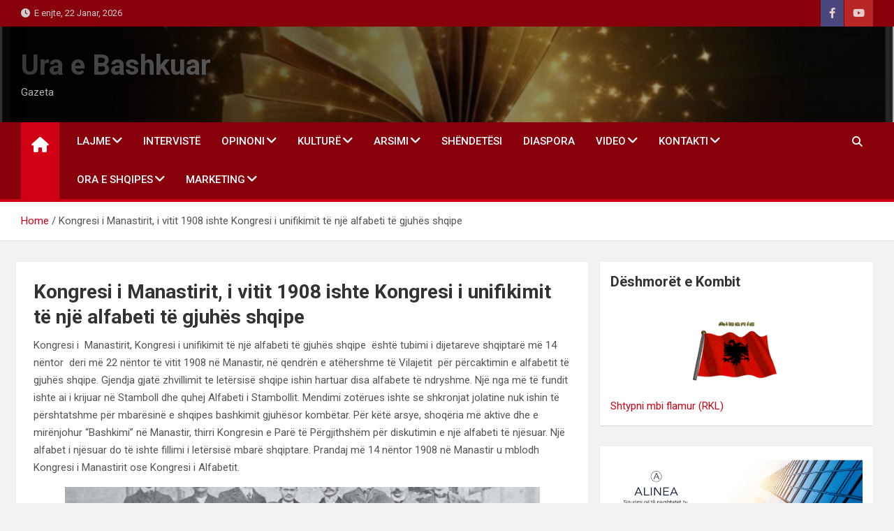

--- FILE ---
content_type: text/html; charset=UTF-8
request_url: https://uraebashkuar.com/kongresi-i-manastirit-i-vitit-1908-ishte-kongresi-i-unifikimit-te-nje-alfabeti-te-gjuhes-shqipe/
body_size: 24117
content:
<!doctype html>
<html lang="sq">
<head>
	<meta charset="UTF-8">
	<meta name="viewport" content="width=device-width, initial-scale=1, shrink-to-fit=no">
	<link rel="profile" href="https://gmpg.org/xfn/11">

	<title>Kongresi i Manastirit, i vitit 1908 ishte Kongresi i unifikimit të një alfabeti të gjuhës shqipe &#8211; Ura e Bashkuar</title>
<meta name='robots' content='max-image-preview:large' />
	<style>img:is([sizes="auto" i], [sizes^="auto," i]) { contain-intrinsic-size: 3000px 1500px }</style>
	<link rel='dns-prefetch' href='//fonts.googleapis.com' />
<link rel="alternate" type="application/rss+xml" title="Ura e Bashkuar &raquo; Prurje" href="https://uraebashkuar.com/feed/" />
<link rel="alternate" type="application/rss+xml" title="Ura e Bashkuar &raquo; Prurje për Komentet" href="https://uraebashkuar.com/comments/feed/" />
<script>
window._wpemojiSettings = {"baseUrl":"https:\/\/s.w.org\/images\/core\/emoji\/15.1.0\/72x72\/","ext":".png","svgUrl":"https:\/\/s.w.org\/images\/core\/emoji\/15.1.0\/svg\/","svgExt":".svg","source":{"concatemoji":"https:\/\/uraebashkuar.com\/wp-includes\/js\/wp-emoji-release.min.js?ver=6.8.1"}};
/*! This file is auto-generated */
!function(i,n){var o,s,e;function c(e){try{var t={supportTests:e,timestamp:(new Date).valueOf()};sessionStorage.setItem(o,JSON.stringify(t))}catch(e){}}function p(e,t,n){e.clearRect(0,0,e.canvas.width,e.canvas.height),e.fillText(t,0,0);var t=new Uint32Array(e.getImageData(0,0,e.canvas.width,e.canvas.height).data),r=(e.clearRect(0,0,e.canvas.width,e.canvas.height),e.fillText(n,0,0),new Uint32Array(e.getImageData(0,0,e.canvas.width,e.canvas.height).data));return t.every(function(e,t){return e===r[t]})}function u(e,t,n){switch(t){case"flag":return n(e,"\ud83c\udff3\ufe0f\u200d\u26a7\ufe0f","\ud83c\udff3\ufe0f\u200b\u26a7\ufe0f")?!1:!n(e,"\ud83c\uddfa\ud83c\uddf3","\ud83c\uddfa\u200b\ud83c\uddf3")&&!n(e,"\ud83c\udff4\udb40\udc67\udb40\udc62\udb40\udc65\udb40\udc6e\udb40\udc67\udb40\udc7f","\ud83c\udff4\u200b\udb40\udc67\u200b\udb40\udc62\u200b\udb40\udc65\u200b\udb40\udc6e\u200b\udb40\udc67\u200b\udb40\udc7f");case"emoji":return!n(e,"\ud83d\udc26\u200d\ud83d\udd25","\ud83d\udc26\u200b\ud83d\udd25")}return!1}function f(e,t,n){var r="undefined"!=typeof WorkerGlobalScope&&self instanceof WorkerGlobalScope?new OffscreenCanvas(300,150):i.createElement("canvas"),a=r.getContext("2d",{willReadFrequently:!0}),o=(a.textBaseline="top",a.font="600 32px Arial",{});return e.forEach(function(e){o[e]=t(a,e,n)}),o}function t(e){var t=i.createElement("script");t.src=e,t.defer=!0,i.head.appendChild(t)}"undefined"!=typeof Promise&&(o="wpEmojiSettingsSupports",s=["flag","emoji"],n.supports={everything:!0,everythingExceptFlag:!0},e=new Promise(function(e){i.addEventListener("DOMContentLoaded",e,{once:!0})}),new Promise(function(t){var n=function(){try{var e=JSON.parse(sessionStorage.getItem(o));if("object"==typeof e&&"number"==typeof e.timestamp&&(new Date).valueOf()<e.timestamp+604800&&"object"==typeof e.supportTests)return e.supportTests}catch(e){}return null}();if(!n){if("undefined"!=typeof Worker&&"undefined"!=typeof OffscreenCanvas&&"undefined"!=typeof URL&&URL.createObjectURL&&"undefined"!=typeof Blob)try{var e="postMessage("+f.toString()+"("+[JSON.stringify(s),u.toString(),p.toString()].join(",")+"));",r=new Blob([e],{type:"text/javascript"}),a=new Worker(URL.createObjectURL(r),{name:"wpTestEmojiSupports"});return void(a.onmessage=function(e){c(n=e.data),a.terminate(),t(n)})}catch(e){}c(n=f(s,u,p))}t(n)}).then(function(e){for(var t in e)n.supports[t]=e[t],n.supports.everything=n.supports.everything&&n.supports[t],"flag"!==t&&(n.supports.everythingExceptFlag=n.supports.everythingExceptFlag&&n.supports[t]);n.supports.everythingExceptFlag=n.supports.everythingExceptFlag&&!n.supports.flag,n.DOMReady=!1,n.readyCallback=function(){n.DOMReady=!0}}).then(function(){return e}).then(function(){var e;n.supports.everything||(n.readyCallback(),(e=n.source||{}).concatemoji?t(e.concatemoji):e.wpemoji&&e.twemoji&&(t(e.twemoji),t(e.wpemoji)))}))}((window,document),window._wpemojiSettings);
</script>

<style id='wp-emoji-styles-inline-css'>

	img.wp-smiley, img.emoji {
		display: inline !important;
		border: none !important;
		box-shadow: none !important;
		height: 1em !important;
		width: 1em !important;
		margin: 0 0.07em !important;
		vertical-align: -0.1em !important;
		background: none !important;
		padding: 0 !important;
	}
</style>
<link rel='stylesheet' id='wp-block-library-css' href='https://uraebashkuar.com/wp-includes/css/dist/block-library/style.min.css?ver=6.8.1' media='all' />
<style id='classic-theme-styles-inline-css'>
/*! This file is auto-generated */
.wp-block-button__link{color:#fff;background-color:#32373c;border-radius:9999px;box-shadow:none;text-decoration:none;padding:calc(.667em + 2px) calc(1.333em + 2px);font-size:1.125em}.wp-block-file__button{background:#32373c;color:#fff;text-decoration:none}
</style>
<style id='global-styles-inline-css'>
:root{--wp--preset--aspect-ratio--square: 1;--wp--preset--aspect-ratio--4-3: 4/3;--wp--preset--aspect-ratio--3-4: 3/4;--wp--preset--aspect-ratio--3-2: 3/2;--wp--preset--aspect-ratio--2-3: 2/3;--wp--preset--aspect-ratio--16-9: 16/9;--wp--preset--aspect-ratio--9-16: 9/16;--wp--preset--color--black: #000000;--wp--preset--color--cyan-bluish-gray: #abb8c3;--wp--preset--color--white: #ffffff;--wp--preset--color--pale-pink: #f78da7;--wp--preset--color--vivid-red: #cf2e2e;--wp--preset--color--luminous-vivid-orange: #ff6900;--wp--preset--color--luminous-vivid-amber: #fcb900;--wp--preset--color--light-green-cyan: #7bdcb5;--wp--preset--color--vivid-green-cyan: #00d084;--wp--preset--color--pale-cyan-blue: #8ed1fc;--wp--preset--color--vivid-cyan-blue: #0693e3;--wp--preset--color--vivid-purple: #9b51e0;--wp--preset--gradient--vivid-cyan-blue-to-vivid-purple: linear-gradient(135deg,rgba(6,147,227,1) 0%,rgb(155,81,224) 100%);--wp--preset--gradient--light-green-cyan-to-vivid-green-cyan: linear-gradient(135deg,rgb(122,220,180) 0%,rgb(0,208,130) 100%);--wp--preset--gradient--luminous-vivid-amber-to-luminous-vivid-orange: linear-gradient(135deg,rgba(252,185,0,1) 0%,rgba(255,105,0,1) 100%);--wp--preset--gradient--luminous-vivid-orange-to-vivid-red: linear-gradient(135deg,rgba(255,105,0,1) 0%,rgb(207,46,46) 100%);--wp--preset--gradient--very-light-gray-to-cyan-bluish-gray: linear-gradient(135deg,rgb(238,238,238) 0%,rgb(169,184,195) 100%);--wp--preset--gradient--cool-to-warm-spectrum: linear-gradient(135deg,rgb(74,234,220) 0%,rgb(151,120,209) 20%,rgb(207,42,186) 40%,rgb(238,44,130) 60%,rgb(251,105,98) 80%,rgb(254,248,76) 100%);--wp--preset--gradient--blush-light-purple: linear-gradient(135deg,rgb(255,206,236) 0%,rgb(152,150,240) 100%);--wp--preset--gradient--blush-bordeaux: linear-gradient(135deg,rgb(254,205,165) 0%,rgb(254,45,45) 50%,rgb(107,0,62) 100%);--wp--preset--gradient--luminous-dusk: linear-gradient(135deg,rgb(255,203,112) 0%,rgb(199,81,192) 50%,rgb(65,88,208) 100%);--wp--preset--gradient--pale-ocean: linear-gradient(135deg,rgb(255,245,203) 0%,rgb(182,227,212) 50%,rgb(51,167,181) 100%);--wp--preset--gradient--electric-grass: linear-gradient(135deg,rgb(202,248,128) 0%,rgb(113,206,126) 100%);--wp--preset--gradient--midnight: linear-gradient(135deg,rgb(2,3,129) 0%,rgb(40,116,252) 100%);--wp--preset--font-size--small: 13px;--wp--preset--font-size--medium: 20px;--wp--preset--font-size--large: 36px;--wp--preset--font-size--x-large: 42px;--wp--preset--spacing--20: 0.44rem;--wp--preset--spacing--30: 0.67rem;--wp--preset--spacing--40: 1rem;--wp--preset--spacing--50: 1.5rem;--wp--preset--spacing--60: 2.25rem;--wp--preset--spacing--70: 3.38rem;--wp--preset--spacing--80: 5.06rem;--wp--preset--shadow--natural: 6px 6px 9px rgba(0, 0, 0, 0.2);--wp--preset--shadow--deep: 12px 12px 50px rgba(0, 0, 0, 0.4);--wp--preset--shadow--sharp: 6px 6px 0px rgba(0, 0, 0, 0.2);--wp--preset--shadow--outlined: 6px 6px 0px -3px rgba(255, 255, 255, 1), 6px 6px rgba(0, 0, 0, 1);--wp--preset--shadow--crisp: 6px 6px 0px rgba(0, 0, 0, 1);}:where(.is-layout-flex){gap: 0.5em;}:where(.is-layout-grid){gap: 0.5em;}body .is-layout-flex{display: flex;}.is-layout-flex{flex-wrap: wrap;align-items: center;}.is-layout-flex > :is(*, div){margin: 0;}body .is-layout-grid{display: grid;}.is-layout-grid > :is(*, div){margin: 0;}:where(.wp-block-columns.is-layout-flex){gap: 2em;}:where(.wp-block-columns.is-layout-grid){gap: 2em;}:where(.wp-block-post-template.is-layout-flex){gap: 1.25em;}:where(.wp-block-post-template.is-layout-grid){gap: 1.25em;}.has-black-color{color: var(--wp--preset--color--black) !important;}.has-cyan-bluish-gray-color{color: var(--wp--preset--color--cyan-bluish-gray) !important;}.has-white-color{color: var(--wp--preset--color--white) !important;}.has-pale-pink-color{color: var(--wp--preset--color--pale-pink) !important;}.has-vivid-red-color{color: var(--wp--preset--color--vivid-red) !important;}.has-luminous-vivid-orange-color{color: var(--wp--preset--color--luminous-vivid-orange) !important;}.has-luminous-vivid-amber-color{color: var(--wp--preset--color--luminous-vivid-amber) !important;}.has-light-green-cyan-color{color: var(--wp--preset--color--light-green-cyan) !important;}.has-vivid-green-cyan-color{color: var(--wp--preset--color--vivid-green-cyan) !important;}.has-pale-cyan-blue-color{color: var(--wp--preset--color--pale-cyan-blue) !important;}.has-vivid-cyan-blue-color{color: var(--wp--preset--color--vivid-cyan-blue) !important;}.has-vivid-purple-color{color: var(--wp--preset--color--vivid-purple) !important;}.has-black-background-color{background-color: var(--wp--preset--color--black) !important;}.has-cyan-bluish-gray-background-color{background-color: var(--wp--preset--color--cyan-bluish-gray) !important;}.has-white-background-color{background-color: var(--wp--preset--color--white) !important;}.has-pale-pink-background-color{background-color: var(--wp--preset--color--pale-pink) !important;}.has-vivid-red-background-color{background-color: var(--wp--preset--color--vivid-red) !important;}.has-luminous-vivid-orange-background-color{background-color: var(--wp--preset--color--luminous-vivid-orange) !important;}.has-luminous-vivid-amber-background-color{background-color: var(--wp--preset--color--luminous-vivid-amber) !important;}.has-light-green-cyan-background-color{background-color: var(--wp--preset--color--light-green-cyan) !important;}.has-vivid-green-cyan-background-color{background-color: var(--wp--preset--color--vivid-green-cyan) !important;}.has-pale-cyan-blue-background-color{background-color: var(--wp--preset--color--pale-cyan-blue) !important;}.has-vivid-cyan-blue-background-color{background-color: var(--wp--preset--color--vivid-cyan-blue) !important;}.has-vivid-purple-background-color{background-color: var(--wp--preset--color--vivid-purple) !important;}.has-black-border-color{border-color: var(--wp--preset--color--black) !important;}.has-cyan-bluish-gray-border-color{border-color: var(--wp--preset--color--cyan-bluish-gray) !important;}.has-white-border-color{border-color: var(--wp--preset--color--white) !important;}.has-pale-pink-border-color{border-color: var(--wp--preset--color--pale-pink) !important;}.has-vivid-red-border-color{border-color: var(--wp--preset--color--vivid-red) !important;}.has-luminous-vivid-orange-border-color{border-color: var(--wp--preset--color--luminous-vivid-orange) !important;}.has-luminous-vivid-amber-border-color{border-color: var(--wp--preset--color--luminous-vivid-amber) !important;}.has-light-green-cyan-border-color{border-color: var(--wp--preset--color--light-green-cyan) !important;}.has-vivid-green-cyan-border-color{border-color: var(--wp--preset--color--vivid-green-cyan) !important;}.has-pale-cyan-blue-border-color{border-color: var(--wp--preset--color--pale-cyan-blue) !important;}.has-vivid-cyan-blue-border-color{border-color: var(--wp--preset--color--vivid-cyan-blue) !important;}.has-vivid-purple-border-color{border-color: var(--wp--preset--color--vivid-purple) !important;}.has-vivid-cyan-blue-to-vivid-purple-gradient-background{background: var(--wp--preset--gradient--vivid-cyan-blue-to-vivid-purple) !important;}.has-light-green-cyan-to-vivid-green-cyan-gradient-background{background: var(--wp--preset--gradient--light-green-cyan-to-vivid-green-cyan) !important;}.has-luminous-vivid-amber-to-luminous-vivid-orange-gradient-background{background: var(--wp--preset--gradient--luminous-vivid-amber-to-luminous-vivid-orange) !important;}.has-luminous-vivid-orange-to-vivid-red-gradient-background{background: var(--wp--preset--gradient--luminous-vivid-orange-to-vivid-red) !important;}.has-very-light-gray-to-cyan-bluish-gray-gradient-background{background: var(--wp--preset--gradient--very-light-gray-to-cyan-bluish-gray) !important;}.has-cool-to-warm-spectrum-gradient-background{background: var(--wp--preset--gradient--cool-to-warm-spectrum) !important;}.has-blush-light-purple-gradient-background{background: var(--wp--preset--gradient--blush-light-purple) !important;}.has-blush-bordeaux-gradient-background{background: var(--wp--preset--gradient--blush-bordeaux) !important;}.has-luminous-dusk-gradient-background{background: var(--wp--preset--gradient--luminous-dusk) !important;}.has-pale-ocean-gradient-background{background: var(--wp--preset--gradient--pale-ocean) !important;}.has-electric-grass-gradient-background{background: var(--wp--preset--gradient--electric-grass) !important;}.has-midnight-gradient-background{background: var(--wp--preset--gradient--midnight) !important;}.has-small-font-size{font-size: var(--wp--preset--font-size--small) !important;}.has-medium-font-size{font-size: var(--wp--preset--font-size--medium) !important;}.has-large-font-size{font-size: var(--wp--preset--font-size--large) !important;}.has-x-large-font-size{font-size: var(--wp--preset--font-size--x-large) !important;}
:where(.wp-block-post-template.is-layout-flex){gap: 1.25em;}:where(.wp-block-post-template.is-layout-grid){gap: 1.25em;}
:where(.wp-block-columns.is-layout-flex){gap: 2em;}:where(.wp-block-columns.is-layout-grid){gap: 2em;}
:root :where(.wp-block-pullquote){font-size: 1.5em;line-height: 1.6;}
</style>
<link rel='stylesheet' id='bootstrap-style-css' href='https://uraebashkuar.com/wp-content/themes/magazinenp/assets/vendor/bootstrap/css/bootstrap.min.css?ver=5.3.2' media='all' />
<link rel='stylesheet' id='font-awesome-style-css' href='https://uraebashkuar.com/wp-content/themes/magazinenp/assets/vendor/font-awesome/css/font-awesome.css?ver=6.8.1' media='all' />
<link rel='stylesheet' id='magazinenp-google-fonts-css' href='//fonts.googleapis.com/css?family=Roboto%3A100%2C300%2C300i%2C400%2C400i%2C500%2C500i%2C700%2C700i&#038;ver=6.8.1' media='all' />
<link rel='stylesheet' id='owl-carousel-css' href='https://uraebashkuar.com/wp-content/themes/magazinenp/assets/vendor/owl-carousel/owl.carousel.min.css?ver=2.3.4' media='all' />
<link rel='stylesheet' id='magazinenp-main-style-css' href='https://uraebashkuar.com/wp-content/themes/magazinenp/assets/css/magazinenp.css?ver=1.2.8' media='all' />
<link rel='stylesheet' id='magazinenp-style-css' href='https://uraebashkuar.com/wp-content/themes/magazineplus/style.css?ver=6.8.1' media='all' />
<script src="https://uraebashkuar.com/wp-includes/js/jquery/jquery.min.js?ver=3.7.1" id="jquery-core-js"></script>
<script src="https://uraebashkuar.com/wp-includes/js/jquery/jquery-migrate.min.js?ver=3.4.1" id="jquery-migrate-js"></script>
<link rel="https://api.w.org/" href="https://uraebashkuar.com/wp-json/" /><link rel="alternate" title="JSON" type="application/json" href="https://uraebashkuar.com/wp-json/wp/v2/pages/2505" /><link rel="EditURI" type="application/rsd+xml" title="RSD" href="https://uraebashkuar.com/xmlrpc.php?rsd" />
<meta name="generator" content="WordPress 6.8.1" />
<link rel="canonical" href="https://uraebashkuar.com/kongresi-i-manastirit-i-vitit-1908-ishte-kongresi-i-unifikimit-te-nje-alfabeti-te-gjuhes-shqipe/" />
<link rel='shortlink' href='https://uraebashkuar.com/?p=2505' />
<link rel="alternate" title="oEmbed (JSON)" type="application/json+oembed" href="https://uraebashkuar.com/wp-json/oembed/1.0/embed?url=https%3A%2F%2Furaebashkuar.com%2Fkongresi-i-manastirit-i-vitit-1908-ishte-kongresi-i-unifikimit-te-nje-alfabeti-te-gjuhes-shqipe%2F" />
<link rel="alternate" title="oEmbed (XML)" type="text/xml+oembed" href="https://uraebashkuar.com/wp-json/oembed/1.0/embed?url=https%3A%2F%2Furaebashkuar.com%2Fkongresi-i-manastirit-i-vitit-1908-ishte-kongresi-i-unifikimit-te-nje-alfabeti-te-gjuhes-shqipe%2F&#038;format=xml" />

        <style class="magazinenp-dynamic-css">

            
        </style>

        <link rel="icon" href="https://uraebashkuar.com/wp-content/uploads/2020/08/cropped-zzh-32x32.jpg" sizes="32x32" />
<link rel="icon" href="https://uraebashkuar.com/wp-content/uploads/2020/08/cropped-zzh-192x192.jpg" sizes="192x192" />
<link rel="apple-touch-icon" href="https://uraebashkuar.com/wp-content/uploads/2020/08/cropped-zzh-180x180.jpg" />
<meta name="msapplication-TileImage" content="https://uraebashkuar.com/wp-content/uploads/2020/08/cropped-zzh-270x270.jpg" />
</head>

<body class="wp-singular page-template-default page page-id-2505 wp-theme-magazinenp wp-child-theme-magazineplus theme-body metaslider-plugin title-style5 magazinenp-image-hover-effect-theme_default right full_width_content_layout">


<div id="page" class="site">
	<a class="skip-link screen-reader-text" href="#content">Skip to content</a>
	<header id="masthead" class="site-header">
		<div class="mnp-top-header">
    <div class="container">
        <div class="row gutter-10">
                            <div class="col col-sm mnp-date-section">
                    <div class="date">
                        <ul>
                            <li>
                                <i class="mnp-icon fa fa-clock"></i>&nbsp;&nbsp;E enjte, 22 Janar, 2026                            </li>
                        </ul>
                    </div>
                </div>
            
                            <div class="col-auto mnp-social-profiles official">
                    
		<ul class="clearfix">
								<li><a target="_blank" href="https://www.facebook.com/uraebashkuar"
						   class="fab fa-facebook-f"></a></li>
									<li><a target="_blank" href="https://www.youtube.com/channel/UCCBUyJ53TX7jlduaIpwIE6w/videos"
						   class="fab fa-youtube"></a></li>
						</ul>
	                </div>
                    </div>
    </div>
</div><div class="mnp-mid-header mid-header-bg-enable mnp-dark-overlay"  style="background-image:url('https://uraebashkuar.com/wp-content/uploads/2020/12/wer.jpg');">
    <div class="container">
        <div class="row align-items-center">
            <div class="col-lg-4 mnp-branding-wrap">
                <div class="site-branding navbar-brand">
                                            <h2 class="site-title"><a href="https://uraebashkuar.com/"
                                                  rel="home">Ura e Bashkuar</a></h2>
                                            <p class="site-description">Gazeta</p>
                                    </div>
            </div>
                    </div>
    </div>
</div>
<nav class="mnp-bottom-header navbar navbar-expand-lg d-block mnp-sticky">
	<div class="navigation-bar">
		<div class="navigation-bar-top">
			<div class="container">
									<div class="mnp-home-icon"><a href="https://uraebashkuar.com/" rel="home"><i
								class="fa fa-home"></i></a></div>

				
				<button class="navbar-toggler menu-toggle collapsed" type="button" data-bs-toggle="collapse"
						data-bs-target="#navbarCollapse" aria-controls="navbarCollapse" aria-expanded="false"
						aria-label="Toggle navigation"></button>
									<button class="search-toggle"></button>
							</div>

			<div class="search-bar">
				<div class="container">
					<div id="magazinenp-search-block" class="search-block off">
						<form action="https://uraebashkuar.com/" method="get" class="search-form">
	<label class="assistive-text"> Search </label>
	<div class="input-group">
		<input type="search" value="" placeholder="Search" class="form-control s" name="s">
		<div class="input-group-prepend">
			<button class="btn btn-theme">Search</button>
		</div>
	</div>
</form>
					</div>
				</div>
			</div>
		</div>
		<div class="navbar-main">
			<div class="container">
									<div class="mnp-home-icon"><a href="https://uraebashkuar.com/" rel="home"><i
								class="fa fa-home"></i></a></div>

								<div class="collapse navbar-collapse" id="navbarCollapse">
					<div id="site-navigation"
						 class="main-navigation nav-uppercase"
						 role="navigation">
						<ul class="nav-menu navbar-nav d-lg-block"><li id="menu-item-16135" class="menu-item menu-item-type-taxonomy menu-item-object-category menu-item-has-children menu-item-16135"><a href="https://uraebashkuar.com/category/aktualitet/">lajme</a>
<ul class="sub-menu">
	<li id="menu-item-8091" class="menu-item menu-item-type-taxonomy menu-item-object-category menu-item-8091"><a href="https://uraebashkuar.com/category/njoftim/">Njoftime</a></li>
</ul>
</li>
<li id="menu-item-8095" class="menu-item menu-item-type-taxonomy menu-item-object-category menu-item-8095"><a href="https://uraebashkuar.com/category/interviste/">Intervistë</a></li>
<li id="menu-item-10645" class="menu-item menu-item-type-taxonomy menu-item-object-category menu-item-has-children menu-item-10645"><a href="https://uraebashkuar.com/category/opinioni/">Opinoni</a>
<ul class="sub-menu">
	<li id="menu-item-16126" class="menu-item menu-item-type-taxonomy menu-item-object-category menu-item-16126"><a href="https://uraebashkuar.com/category/fejton/">Fejton</a></li>
	<li id="menu-item-8094" class="menu-item menu-item-type-taxonomy menu-item-object-category menu-item-8094"><a href="https://uraebashkuar.com/category/deshmoreve/">Dëshmorëve</a></li>
	<li id="menu-item-16111" class="menu-item menu-item-type-taxonomy menu-item-object-category menu-item-16111"><a href="https://uraebashkuar.com/category/analize/">Analizë</a></li>
</ul>
</li>
<li id="menu-item-18445" class="menu-item menu-item-type-post_type menu-item-object-page menu-item-has-children menu-item-18445"><a href="https://uraebashkuar.com/http-uraebashkuar-com-category-kulture/">KULTURË</a>
<ul class="sub-menu">
	<li id="menu-item-8092" class="menu-item menu-item-type-taxonomy menu-item-object-category menu-item-8092"><a href="https://uraebashkuar.com/category/te-ndryshme/ura/">Letërsi</a></li>
	<li id="menu-item-8089" class="menu-item menu-item-type-taxonomy menu-item-object-category menu-item-8089"><a href="https://uraebashkuar.com/category/poezi/">Poezi</a></li>
	<li id="menu-item-18535" class="menu-item menu-item-type-post_type menu-item-object-page menu-item-18535"><a href="https://uraebashkuar.com/http-uraebashkuar-com-category-kulture/tregime/">TREGIME</a></li>
	<li id="menu-item-17503" class="menu-item menu-item-type-post_type menu-item-object-page menu-item-17503"><a href="https://uraebashkuar.com/marketing/">Sport</a></li>
	<li id="menu-item-15585" class="menu-item menu-item-type-post_type menu-item-object-page menu-item-15585"><a href="https://uraebashkuar.com/biznese/">Shkencë</a></li>
	<li id="menu-item-18744" class="menu-item menu-item-type-post_type menu-item-object-page menu-item-18744"><a href="https://uraebashkuar.com/filozofi/">filozofi</a></li>
</ul>
</li>
<li id="menu-item-16109" class="menu-item menu-item-type-taxonomy menu-item-object-category menu-item-has-children menu-item-16109"><a href="https://uraebashkuar.com/category/shkolla/">Arsimi</a>
<ul class="sub-menu">
	<li id="menu-item-18542" class="menu-item menu-item-type-taxonomy menu-item-object-category menu-item-18542"><a href="https://uraebashkuar.com/category/gjuhe/">Gjuhë</a></li>
	<li id="menu-item-18454" class="menu-item menu-item-type-post_type menu-item-object-page menu-item-18454"><a href="https://uraebashkuar.com/gramatike/">GRAMATIKË</a></li>
	<li id="menu-item-8113" class="menu-item menu-item-type-post_type menu-item-object-page menu-item-8113"><a href="https://uraebashkuar.com/shkollat/shkolla-shqipe/">Shkolla</a></li>
	<li id="menu-item-8114" class="menu-item menu-item-type-post_type menu-item-object-page menu-item-8114"><a href="https://uraebashkuar.com/shkollat/seminaret/">SEMINARET</a></li>
	<li id="menu-item-8093" class="menu-item menu-item-type-taxonomy menu-item-object-category menu-item-8093"><a href="https://uraebashkuar.com/category/histori/">Histori</a></li>
	<li id="menu-item-17425" class="menu-item menu-item-type-post_type menu-item-object-page menu-item-17425"><a href="https://uraebashkuar.com/te-mesojme-dhe-flasim-shqip/">Të mësojmë dhe flasim Shqip</a></li>
	<li id="menu-item-8122" class="menu-item menu-item-type-post_type menu-item-object-page menu-item-8122"><a href="https://uraebashkuar.com/shkollat/kryesia/">KRYESIA</a></li>
	<li id="menu-item-8117" class="menu-item menu-item-type-post_type menu-item-object-page menu-item-8117"><a href="https://uraebashkuar.com/vitrina-e-librit-mustafe-krasniqi-veshtrime-kritike-per-krijimtarine-letrare-ne-diaspore/">Vitrina e Librit</a></li>
	<li id="menu-item-8123" class="menu-item menu-item-type-post_type menu-item-object-page menu-item-8123"><a href="https://uraebashkuar.com/shkollat/kryesia/mustafe-krasniqi/">Mustafë Krasniqi</a></li>
</ul>
</li>
<li id="menu-item-8096" class="menu-item menu-item-type-taxonomy menu-item-object-category menu-item-8096"><a href="https://uraebashkuar.com/category/shendet/">Shëndetësi</a></li>
<li id="menu-item-16150" class="menu-item menu-item-type-taxonomy menu-item-object-category menu-item-16150"><a href="https://uraebashkuar.com/category/diaspora/">Diaspora</a></li>
<li id="menu-item-17402" class="menu-item menu-item-type-post_type menu-item-object-page menu-item-has-children menu-item-17402"><a href="https://uraebashkuar.com/impressium/">Video</a>
<ul class="sub-menu">
	<li id="menu-item-17388" class="menu-item menu-item-type-custom menu-item-object-custom menu-item-17388"><a href="https://uraebashkuar.com/?s=ura">Ura</a></li>
</ul>
</li>
<li id="menu-item-8099" class="menu-item menu-item-type-post_type menu-item-object-page menu-item-has-children menu-item-8099"><a href="https://uraebashkuar.com/shkrimet/">kontakti</a>
<ul class="sub-menu">
	<li id="menu-item-9763" class="menu-item menu-item-type-post_type menu-item-object-page menu-item-privacy-policy menu-item-9763"><a rel="privacy-policy" href="https://uraebashkuar.com/datenschutzerklaerung/">Datenschutzerklärung</a></li>
	<li id="menu-item-18541" class="menu-item menu-item-type-post_type menu-item-object-page menu-item-18541"><a href="https://uraebashkuar.com/reklame-2/">TV Ura e Bashkuar</a></li>
</ul>
</li>
<li id="menu-item-18780" class="menu-item menu-item-type-post_type menu-item-object-page menu-item-has-children menu-item-18780"><a href="https://uraebashkuar.com/ora-e-shqipes-2/">ORA E SHQIPES</a>
<ul class="sub-menu">
	<li id="menu-item-18543" class="menu-item menu-item-type-taxonomy menu-item-object-category menu-item-18543"><a href="https://uraebashkuar.com/category/te-ndryshme/ura/">Ura</a></li>
</ul>
</li>
<li id="menu-item-23197" class="menu-item menu-item-type-post_type menu-item-object-page menu-item-has-children menu-item-23197"><a href="https://uraebashkuar.com/23196-2/">Marketing</a>
<ul class="sub-menu">
	<li id="menu-item-17723" class="menu-item menu-item-type-post_type menu-item-object-page menu-item-has-children menu-item-17723"><a href="https://uraebashkuar.com/reklamoje-biznesin/">Marketing</a>
	<ul class="sub-menu">
		<li id="menu-item-18834" class="menu-item menu-item-type-post_type menu-item-object-page menu-item-18834"><a href="https://uraebashkuar.com/reklame-rewe/">REKLAMË</a></li>
	</ul>
</li>
</ul>
</li>
</ul>					</div>
				</div>
									<div class="nav-search">
						<button class="search-toggle"></button>
					</div>
							</div>
		</div>
	</div>

</nav>
    <div id="breadcrumb">
        <div class="container">
            <div role="navigation" aria-label="Breadcrumbs" class="breadcrumb-trail breadcrumbs" itemprop="breadcrumb"><ul class="trail-items" itemscope itemtype="http://schema.org/BreadcrumbList"><meta name="numberOfItems" content="2" /><meta name="itemListOrder" content="Ascending" /><li itemprop="itemListElement" itemscope itemtype="http://schema.org/ListItem" class="trail-item trail-begin"><a href="https://uraebashkuar.com/" rel="home" itemprop="item"><span itemprop="name">Home</span></a><meta itemprop="position" content="1" /></li><li itemprop="itemListElement" itemscope itemtype="http://schema.org/ListItem" class="trail-item trail-end"><span itemprop="name">Kongresi i Manastirit, i vitit 1908 ishte Kongresi i unifikimit të një alfabeti të gjuhës shqipe</span><meta itemprop="position" content="2" /></li></ul></div>        </div>
    </div>

	</header>

		<div id="content"
		 class="site-content">
		<div class="container">
						<div class="row justify-content-center site-content-row">
		<!-- #start of primary div--><div id="primary" class="content-area col-lg-8 "> 		<main id="main" class="site-main">

							<div class="row gutter-parent-14 post-wrap">
				<div id="post-2505" class="post-2505 page type-page status-publish hentry">

	
			<header class="entry-header">
			<h1 class="entry-title">Kongresi i Manastirit, i vitit 1908 ishte Kongresi i unifikimit të një alfabeti të gjuhës shqipe</h1>		</header><!-- .entry-header -->
		<div class="entry-content">
		
<p>Kongresi i&nbsp; Manastirit, Kongresi i unifikimit të një alfabeti të gjuhës shqipe &nbsp;është tubimi i dijetareve shqiptarë më 14 nëntor&nbsp; deri më 22 nëntor të vitit 1908 në Manastir, në qendrën e atëhershme të Vilajetit &nbsp;për përcaktimin e alfabetit të gjuhës shqipe. Gjendja gjatë zhvillimit te letërsisë shqipe ishin hartuar disa alfabete të ndryshme. Një nga më të fundit ishte ai i krijuar në Stamboll dhe quhej Alfabeti i Stambollit. Mendimi zotërues ishte se shkronjat jolatine nuk ishin të përshtatshme për mbarësinë e shqipes bashkimit gjuhësor kombëtar. Për këtë arsye, shoqëria më aktive dhe e mirënjohur “Bashkimi” në Manastir, thirri Kongresin e Parë të Përgjithshëm për diskutimin e një alfabeti të njësuar. Një alfabet i njësuar do të ishte fillimi i letërsisë mbarë shqiptare. Prandaj më 14 nëntor 1908 në Manastir u mblodh Kongresi i Manastirit ose Kongresi i Alfabetit.</p>



<div class="wp-block-image"><figure class="aligncenter is-resized"><a href="http://uraebashkuar.com/kulture/histori/kongresi-i-manastirit-i-vitit-1908-ishte-kongresi-i-unifikimit-te-nje-alfabeti-te-gjuhes-shqipe/"><img fetchpriority="high" decoding="async" src="https://www.radiokosovaelire.com/wp-content/uploads/kongresi-i-manastirit-604x330.jpg" alt="Kongresi i Manastirit, i vitit 1908 ishte Kongresi i unifikimit tÃ« njÃ« alfabeti tÃ« gjuhÃ«s shqipe" width="680" height="316"/></a></figure></div>



<p>Në kongres ishin të pranishëm 160 delegatë, të ardhur nga të gjitha anët e Shqipërisë, si dhe nga komunitetet shqiptare në Rumani, Itali, Greqi, Turqi, Egjipt, Amerikë etj. Kryetar i Kongresit u zgjodh Gjergj Fishta.&nbsp; Sekretare e komisionit u zgjodh Parashqevi Qiriazi, mësuese e shkollës së vashave në Korçë. Nënkryetar u zgjodh Grigor Cilka, nga Korça si dhe 11 anëtarë të tjerë. Në atë Kongres merrnin pjesë shqiptare te fesë myslimane, katolike, ortodoksë, dhe protestantë, njerëz të ditur dhe të gjithë erdhën së bashku, për arritjen e një qëllimi të madh kombëtar.</p>



<p>Historia e Kongresit</p>



<p>Kumtesa e mbajtur nga prifti katolik Gjergj Fishta, nga Shkodra, preku të gjithë pjesëmarrësit, sa një hoxhë rendi ta përqafonte para të gjithëve. Kërkesa e kombëtaristëve shqiptarë ishte që gjuha shqipe të mos shkruhej as me shkronja arabe, as me shkronja greke, por me alfabetin latin, gjë që do nënkuptonte mosnënshtrim, qoftë ndaj otomanëve, qoftë ndaj grekëve. Kongresi vendosi me votë unanime të lërë mënjanë alfabetin e Stambollit, dhe ta shkruanin gjuhën shqipe vetëm me alfabetin latin me 36 shkronja i cili përdoret deri më ditët tona. Gjithashtu, u vendos që pas dy vjetësh të mbahej një Kongres i dytë në Janinë për të shqyrtuar problemet drejtshkrimore e letrare, si dhe për të bërë përpjekje për shkrirjen e dialekteve gegë dhe toskë në një gjuhë të njësuar shqipe. Duke qenë se para Kongresit të Manastirit, gjuha shqipe ishte shkruar me shkronja arabe, greke, sllave, apo përshtatjet e tyre, vendosmëria e delegatëve për t’i kthyer sytë nga perëndimi ishte haptazi një shpallje kulturore e pavarësisë, gjë që nuk kaloi pa u vënë re as nga qeveria turke e as nga kisha ortodokse greke dhe aleatët e tyre sllavë.</p>



<p>Dom Ndre Mjeda, i thuri vargjet, ndoshta më të bukura gjuhës shqipe në atë kohë :</p>



<div class="wp-block-image"><figure class="alignright is-resized"><img decoding="async" src="http://uraebashkuar.com/wp-content/uploads/2018/11/image-4.png" alt="" width="314" height="325"/></figure></div>



<p>Përmbî zâ, që lëshon bylbyli,</p>



<p>Gjuha shqipe m’shungullon,</p>



<p>Përmbi erë, qi nep zymbŷli,</p>



<p>pa ‘da zemrën ma ngushëllon.</p>



<p>Gegë e toskë, malësi, jallia,</p>



<p>jan nji komb, m’u ‘da s’duron,</p>



<p>fundë e majë nji âsht’ Shqipnia,</p>



<p>e nji gjuhë t’gjith na bashkon.</p>



<p>

Në Manastir u hap dhe shtypshkronja, e cila financohej nga një grup tregtarësh atdhetarë myslimanë shqiptarë. Shtypshkronja e Manastirit shpejt u bë e njohur në të gjithë Shqipërinë si shpërndarëse e librave dhe gazetave në gjuhën shqipe. Në këtë punishte ishin të punësuar 17 vetë, të cilët punonin me një makinë të re elektrike, që vihej në lëvizje me dorë, për të shtypur gazetën e përjavshme Bashkimi i Kombit si dhe abetaret shqipe dhe tekstet shkollore.

</p>



<p>Ndërkohë çështja e gjuhës shqipe shpesh bëhej shkas shpërthimin e dhunës së fanatikëve që sulmonin pa mëshirë përparimin e gjuhës shqipe. Babë Dudë Karbunara (1842-1917) i lindur në Berat, bashkëpunonte ngushtë me Kostandin Kristoforidhin. Babë Karbunara shumë herë filloi gjatë kremtimit të meshës të lexonte ungjillin në gjuhën shqipe dhe kështu i filluan kërcënimet e para nga eprorët klerikë ortodoksë dhe më 1895, fanatikët i dogjën të tërë shtëpinë. Prifti ortodoks kapedan Stathi Melani vraponte me librat shqip në gji dhe me pushkën në krah fshat më fshat në Shqipërinë e jugut për përhapjen e shkollës shqipe dhe kishën shqiptare. Veprimtaria e Atë Stath Melanit ra në sy të autoriteteve turke. Tri herë turku ia dogji shtëpinë dhe librat shqip, por Atë Melani nuk pyeti. Më 24 Dhjetor 1917 Atë Stathit i kishin zënë pritë banda e kusarëve të Josif Suropullos, të cilët e vranë duke i prerë kokën Atë Stath Melanit.</p>



<p>Petro Nini Luarasi (1865-1911) është një nga atdhetarët e shquar që punoi për përhapjen e gjuhës shqipe në rrethin e Korçës. Qe drejtor i shkollës së djemve në Korçë. Petro Nini Luarasi shkonte fshati në fshat për përhapjen e gjuhës shqipe. Më 20 shtator 1892, peshkopi i Kosturit Fillateri nxori një lajmërim me titull “Mallkimi i shkronjave shqipe”. Më 1909, qeveria turke mbylli të gjitha shkollat shqipe dhe dha urdhër të prerë të shuhen në zjarr të gjitha librat, dokumentet dhe letërsia shqipe. Gjendja politike në vend në atë kohë ishte kritike për të marrë flakë nga çasti në çast. Për atdhetarët shqiptarë u bë më se nuk do t’i realizonin dot kurrë qëllimet e tyre të larta pa hapur më parë shkollat shqipe për formimin e rinisë. Deri në atë kohë rinia shqiptare kishte qenë objekt i propagandës së huaj në shkollat e hapura nga qeveria turke dhe nga kisha greke. Megjithatë, gjatë punës për krijimin e sistemit të tyre shkollor, atdhetarët shqiptarë u ndeshën me tri probleme të mëdha, pengesa nga autoritetet turke dhe greke, mungesa e të hollave dhe mungesa e mësuesve të shkolluar.</p>



<p>Shuma të vogla por të dobishme të hollash ishin mbledhur aty-këtu brenda vendit, kurse ato më të mëdha kishin ardhur nga shoqëritë dhe klubet shqiptare në vendet e tjera. Mirëpo kishte fare pak mësues të shkolluar të gjuhës shqipe. Për të bërë ballë kësaj sfide arsimore, Klubi i Selanikut thirri Kongresin e Elbasanit, nga data 20 deri 27 gusht të 1909. Në këtë Kongres tetëditor, që kishte synim zhvillimin e lëvizjes arsimore anembanë vendit, erdhën delegatë nga 28 shoqëri e klube shqiptare. Në Kongres u vendos që të themelohet “Shkolla Normale në Elbasan” një shkollë gjashtëvjeçare për përgatitjen e mësuesve të rinj. Njerëz të mësuar në Universitetet e huaja Evropiane u gjetën dhe u caktuan për të formuar trupin pedagogjik.</p>



<p>Klubi i Manastirit u caktua si qendra për krijimin e një Federate të Klubeve Shqiptare në Shqipëri dhe në kurbet. Qëllimi i Klubeve ishte përhapja e gjuhës dhe arsimit shqip, pa u përzier me politikë. Klubi korçar “Përparimi” u caktua si qendra financiare, që do të administronte ndihmat dhe shtimin e shkollave të ditës dhe të natës. Përgjegjësia kryesore dhe preokupimi i madh ishte mbajtja e Shkollës Normale të Elbasanit. Kongresi i Elbasanit nxiti të gjithë shqiptarët të futnin gjuhën shqipe në shkollat e huaja, të përhapura anembanë Shqipërisë. Më 18 nëntor 1909 u bë thirrja haptazi, “Përmbajtjen e Shkollës Normale të Elbasanit duhen, para, para e më shumë para”. Nuk është e vështirë të përfytyrohet niveli i ulët i jetesës së njerëzve, që u bëhej një propozim i tillë! Mirëpo, me ose pa mjetet e përshtatshme, Shkolla Normale Elbasanit vazhdoi të përgatiste pionierët e arsimit për Shqipërinë që po rilindte. Drejtori i parë i Normales ishte, Luigj Gurakuqi. Vite më vonë kjo shkollë u pagëzua me emrin e tij. Shkolla Normale u hap më dhjetor të 1909, me 143 nxënës.</p>



<p>Shpërthimi i shqiptarizmit i kaloi të gjitha parashikimet e armiqve të gjuhës shqipe. Në atë kohë dolën në dritë rreth 90 gazeta dhe revista shqipe, që botoheshin në Shqipëri dhe në kolonitë shqiptare jashtë vendit. Xhonturqit me kryetarin e tyre Ferit pashën, të frikësuar nga ky shpërthim i shpejtë i arsimit shqip, reaguan ashpër, duke ndaluar shoqëritë, shkollat dhe botimet në shqip. Në Vlorë atdhetarët e ndershëm arrestoheshin dhe internoheshin, shkolla e Vlorës u mbyll, kurse drejtori i saj Loni Naçi u largua nga Shqipëria, nga frika e vrasjes. Në Gjirokastër pionieri i arsimit shqip kombëtar, Koto Hoxhi, u internua në kështjellën e Bosforit. Pandeli Sotiri, themelues i së parës shkollë shqipe në Korçë, u internua në Selanik. Xhonturqit i kishin vënë detyrë vetes për të rrjepur të gjallë të gjithë shqiptarët e ndershëm që punonin për përhapjen e gjuhës shqipe. Gjërat po shkonin keq më keq.</p>



<p>Dalja në pah e gjuhës shqipe, me shkronja latine, provokoi myslimanët injorantë e konservatorë. Ata protestuan se shqipja, ashtu si turqishtja, duhen shkruar vetëm me shkronja arabe dhe se preferenca e atdhetarëve shqiptarë për shkronja latine perëndimore ishte një përçmim për fenë myslimane. Njerëz të paditur dhe injorantë formuan me mbështetjen edhe të Qeverisë së Xhonturqëve në Stamboll shoqërinë Mahfeli me synimin për përçarjen e shqiptarëve dhe frenimin e arsimit në shqip. Në fund të vitit 1909, Qeveria turke ndaloi përdorimin e gjuhës shqipe me shkronja kombëtare, në të gjitha shkollat anembanë vendit. Gjithashtu, nxori një dekret, sipas të cilit gjuha shqipe do të shkruhet vetëm me shkronja arabe. Shoqëria reaksionare “Mahfeti” me mbështetjen e qeverisë turke, shtypi dhe shpërndau abetaret e para me germa arabe. Për këtë arsye, në shkurt të 1910, u mbajt në Elbasan një miting proteste, ku 7000 protestues ngritën zërin kundër përdorimit të shkronjave arabe për gjuhën shqipe. Po atë muaj protestat vazhduan në Korçë, Berat, ku mbi 15.000 vetë dogjën në qendër të qytetit abetaret shqiptare me germa arabe, të dërguara nga Stambolli.</p>



<p>Telegrame të shumta nga shoqëritë, shqiptare të Selanikut, Shkupit e Manastirit u shprehën në mbrojtje të alfabetit shqip. Në Shkodër, një grup myslimanësh u bënë gati të organizonin një manifestim në përkrahje të shkronjave arabe. Mirëpo ndërruan mëndje kur 60000 katolikë dhe myslimanë të ndershëm shqiptarë, nga Malësia e Madhe, organizuan ditë më parë një manifestim madhështor në përkrahje të shkronjave latine. Protesta të ngjashme u organizuan në Përmet, Kolonjë, Tepelenë, Frashër, Konicë etj. Por turqit nuk deshën t’ia dinin. Atëherë në mars të 1910 u thirr Kongresi i dytë i Manastirit. Aty u vendos që të vazhdojë përdorimi i alfabetit kombëtar me shkronja latine dhe protestat kundër vendimit të padrejtë të Qeverisë Turke.</p>



<p>Gazeta atdhetare “Shkreptima” e Kajros botoi një memorandum të hartuar nga kryengritësit që luftonin në malet e Shqipërisë. Në të theksohej se qëllimi i tyre nuk ishte për plaçkitur apo për të vrarë, por për të luftuar për ‘’lirinë e edukimit në gjuhën shqipe dhe me alfabetin kombëtar, lirinë për të hapur të gjitha shkollat shqipe të mbyllura nga qeveria turke dhe vënien në punë të shtypshkronjave, si dhe botimin e gazetave të ndaluara, lirimin e të burgosurve politikë. Dhe përfundonte me mesazhin: “E gjithë bota e qytetëruar dhe veçanërisht qeveria e perandorisë Otomane le ta dijë mirë se t ë gjithë shqiptarët, gegë e toskë, të krishterë e myslimanë, nuk do ta pushojnë luftën për këto tri kërkesa, derisa qeveria të na i garantojë ato me siguri”.</p>



<p>Edhe në këtë luftë, shkolla shqipe doli fitimtare. Me pak mjete dhe mësues, por me dëshirën në shpirt për dituri shkollore shqiptare, midis pengimeve, nga armiqtë e afërm dhe të largët, shkolla shqipe fitoi nga veriu e deri në jug të Shqipërisë dhe përgatiti breza të rinj atdhedashës. Megjithëse ky zhvillim kulturor ishte përfytyruar si jo i dhunshëm, shpejt ai u kthye në një zjarr të rrezikshëm. Që shqiptarët trima si Isa Boletini dhe burri i zoti Ismail Bej Qemal Vlora, do nxitonin hapat për të shpallur mëvetësinë e Shqipërisë më 28 nëntor të 1912 në Vlorë. Pas pak muajsh filloi Lufta Ballkanike dhe Manastiri e Shkupi, dy qytete historikisht të banuara nga shumica popullsi shqiptare, u pushtuan nga sllavët. Të gjitha dyqanet dhe librat shqip u dogjën dhe shumica e atdhetarëve shqiptar u therën nga serbët, disa u burgosën. Popullata myslimane shqiptare u detyrua të braktiste qytetin e Shkupit dhe të Manastirit, ato familje ortodokse shqiptare që mbetën aty, me kalimin e viteve dhe me dhunë u nënshtruan duke humbur dinjitetin e tyre shqiptar (S<em>hkrim i marr nga Radio Kosova e Lirë, në pajtim me redaksinë</em>).</p>
	</div><!-- .entry-content -->
		</div>
				</div><!-- .row .gutter-parent-14 .post-wrap-->

				
		</main><!-- #main -->
		</div><!-- #end of primary div-->
<aside id="secondary" class="col-lg-4 widget-area">
    <div class="sticky-sidebar">
        <section id="text-22" class="widget widget_text"><div class="widget-title-wrapper"><h3 class="widget-title">Dëshmorët e Kombit</h3></div>			<div class="textwidget"><p><a href="https://www.radiokosovaelire.com/category/deshmoret/"><img loading="lazy" decoding="async" class="aligncenter" src="https://2.bp.blogspot.com/-3SBDNZy51Rs/Vlk7oWbaqGI/AAAAAAAALJA/e9f7PwtNphk/s200/Moving-picture-Albania-flag-flapping-on-pole-with-name-animated-gif.gif" width="137" height="103" />Shtypni mbi flamur (RKL)</a></p>
</div>
		</section><section id="block-176" class="widget widget_block widget_media_image">
<figure class="wp-block-image size-large"><a href="https://uraebashkuar.com/alinea-eshte-partneri-juaj-i-besimit-ne-cdo-situate-sepse-siguria-nuk-eshte-luks-por-standard/"><img loading="lazy" decoding="async" width="683" height="1024" src="http://uraebashkuar.com/wp-content/uploads/Alinea-1-683x1024.png" alt="" class="wp-image-24685" srcset="https://uraebashkuar.com/wp-content/uploads/Alinea-1-683x1024.png 683w, https://uraebashkuar.com/wp-content/uploads/Alinea-1-167x250.png 167w, https://uraebashkuar.com/wp-content/uploads/Alinea-1-768x1152.png 768w, https://uraebashkuar.com/wp-content/uploads/Alinea-1.png 1024w" sizes="auto, (max-width: 683px) 100vw, 683px" /></a></figure>
</section><section id="block-172" class="widget widget_block widget_media_image"><div class="wp-block-image">
<figure class="aligncenter size-full"><a href="https://toka-ks.org/aplikimet-per-cmimet-e-vullnetarizmit-te-vitit-2025-jane-te-hapura/"><img loading="lazy" decoding="async" width="620" height="617" src="http://uraebashkuar.com/wp-content/uploads/ddd.png" alt="" class="wp-image-24357"/></a><figcaption class="wp-element-caption">"TOKA"</figcaption></figure></div></section><section id="block-154" class="widget widget_block widget_media_gallery">
<figure class="wp-block-gallery has-nested-images columns-default is-cropped wp-block-gallery-1 is-layout-flex wp-block-gallery-is-layout-flex">
<figure class="wp-block-image size-large"><a href="https://www.youtube.com/watch?v=Yzjb8mThEbM&amp;t=11s"><img loading="lazy" decoding="async" width="1024" height="576" data-id="23055" src="https://uraebashkuar.com/wp-content/uploads/image-1042-1024x576.png" alt="" class="wp-image-23055" srcset="https://uraebashkuar.com/wp-content/uploads/image-1042-1024x576.png 1024w, https://uraebashkuar.com/wp-content/uploads/image-1042-250x141.png 250w, https://uraebashkuar.com/wp-content/uploads/image-1042-768x432.png 768w, https://uraebashkuar.com/wp-content/uploads/image-1042.png 1083w" sizes="auto, (max-width: 1024px) 100vw, 1024px" /></a></figure>
</figure>
</section><section id="block-133" class="widget widget_block widget_media_image">
<figure class="wp-block-image size-full"><a href="https://www.youtube.com/watch?v=vef-67hD3Xg"><img loading="lazy" decoding="async" width="676" height="470" src="http://uraebashkuar.com/wp-content/uploads/a.png" alt="" class="wp-image-21072" srcset="https://uraebashkuar.com/wp-content/uploads/a.png 676w, https://uraebashkuar.com/wp-content/uploads/a-250x174.png 250w" sizes="auto, (max-width: 676px) 100vw, 676px" /></a></figure>
</section><section id="block-66" class="widget widget_block widget_media_image"><div class="wp-block-image">
<figure class="aligncenter size-full"><img loading="lazy" decoding="async" width="302" height="172" src="https://uraebashkuar.com/wp-content/uploads/F.Shiroka.jpg" alt="" class="wp-image-17129" srcset="https://uraebashkuar.com/wp-content/uploads//F.Shiroka.jpg 302w, https://uraebashkuar.com/wp-content/uploads//F.Shiroka-250x142.jpg 250w" sizes="auto, (max-width: 302px) 100vw, 302px" /></figure></div></section><section id="block-84" class="widget widget_block widget_media_image"><div class="wp-block-image">
<figure class="aligncenter size-large"><a href="https://www.shkolla-shqipe.de/"><img loading="lazy" decoding="async" width="1024" height="282" src="https://uraebashkuar.com/wp-content/uploads/qwer-1024x282.jpg" alt="" class="wp-image-17966" srcset="https://uraebashkuar.com/wp-content/uploads/qwer-1024x282.jpg 1024w, https://uraebashkuar.com/wp-content/uploads/qwer-250x69.jpg 250w, https://uraebashkuar.com/wp-content/uploads/qwer-768x212.jpg 768w, https://uraebashkuar.com/wp-content/uploads/qwer.jpg 1398w" sizes="auto, (max-width: 1024px) 100vw, 1024px" /></a><figcaption class="wp-element-caption">LAPSH-I</figcaption></figure></div></section><section id="categories-9" class="widget widget_categories"><div class="widget-title-wrapper"><h3 class="widget-title">Postimet sipas kategorive</h3></div><form action="https://uraebashkuar.com" method="get"><label class="screen-reader-text" for="cat">Postimet sipas kategorive</label><select  name='cat' id='cat' class='postform'>
	<option value='-1'>Përzgjidhni Kategori</option>
	<option class="level-0" value="45">Analizë&nbsp;&nbsp;(6)</option>
	<option class="level-0" value="109">Anekdotë&nbsp;&nbsp;(1)</option>
	<option class="level-0" value="38">Arsimi&nbsp;&nbsp;(17)</option>
	<option class="level-0" value="36">Dëshmorëve&nbsp;&nbsp;(5)</option>
	<option class="level-0" value="53">Diaspora&nbsp;&nbsp;(31)</option>
	<option class="level-0" value="58">Diskutimet&nbsp;&nbsp;(1)</option>
	<option class="level-0" value="49">Fejton&nbsp;&nbsp;(21)</option>
	<option class="level-0" value="1">Gjuhë&nbsp;&nbsp;(8)</option>
	<option class="level-0" value="19">Histori&nbsp;&nbsp;(21)</option>
	<option class="level-0" value="35">Intervistë&nbsp;&nbsp;(10)</option>
	<option class="level-0" value="103">Kulturë&nbsp;&nbsp;(83)</option>
	<option class="level-0" value="51">lajme&nbsp;&nbsp;(28)</option>
	<option class="level-0" value="18">Marketing&nbsp;&nbsp;(2)</option>
	<option class="level-0" value="32">Njoftim&nbsp;&nbsp;(23)</option>
	<option class="level-0" value="46">opinioni&nbsp;&nbsp;(18)</option>
	<option class="level-0" value="50">Personalitete&nbsp;&nbsp;(13)</option>
	<option class="level-0" value="39">Poezi&nbsp;&nbsp;(34)</option>
	<option class="level-0" value="16">Shëndet&nbsp;&nbsp;(5)</option>
	<option class="level-0" value="102">sport&nbsp;&nbsp;(2)</option>
	<option class="level-0" value="4">Të ndryshme&nbsp;&nbsp;(326)</option>
	<option class="level-0" value="33">Ura&nbsp;&nbsp;(1)</option>
</select>
</form><script>
(function() {
	var dropdown = document.getElementById( "cat" );
	function onCatChange() {
		if ( dropdown.options[ dropdown.selectedIndex ].value > 0 ) {
			dropdown.parentNode.submit();
		}
	}
	dropdown.onchange = onCatChange;
})();
</script>
</section><section id="archives-5" class="widget widget_archive"><div class="widget-title-wrapper"><h3 class="widget-title">ARKIVI</h3></div>		<label class="screen-reader-text" for="archives-dropdown-5">ARKIVI</label>
		<select id="archives-dropdown-5" name="archive-dropdown">
			
			<option value="">Përzgjidhni Muaj</option>
				<option value='https://uraebashkuar.com/2026/01/'> Janar 2026 &nbsp;(1)</option>
	<option value='https://uraebashkuar.com/2025/12/'> Dhjetor 2025 &nbsp;(9)</option>
	<option value='https://uraebashkuar.com/2025/11/'> Nëntor 2025 &nbsp;(13)</option>
	<option value='https://uraebashkuar.com/2025/10/'> Tetor 2025 &nbsp;(16)</option>
	<option value='https://uraebashkuar.com/2025/09/'> Shtator 2025 &nbsp;(14)</option>
	<option value='https://uraebashkuar.com/2025/08/'> Gusht 2025 &nbsp;(12)</option>
	<option value='https://uraebashkuar.com/2025/07/'> Korrik 2025 &nbsp;(9)</option>
	<option value='https://uraebashkuar.com/2025/06/'> Qershor 2025 &nbsp;(19)</option>
	<option value='https://uraebashkuar.com/2025/05/'> Maj 2025 &nbsp;(11)</option>
	<option value='https://uraebashkuar.com/2025/04/'> Prill 2025 &nbsp;(9)</option>
	<option value='https://uraebashkuar.com/2025/03/'> Mars 2025 &nbsp;(19)</option>
	<option value='https://uraebashkuar.com/2025/02/'> Shkurt 2025 &nbsp;(10)</option>
	<option value='https://uraebashkuar.com/2025/01/'> Janar 2025 &nbsp;(15)</option>
	<option value='https://uraebashkuar.com/2024/12/'> Dhjetor 2024 &nbsp;(14)</option>
	<option value='https://uraebashkuar.com/2024/11/'> Nëntor 2024 &nbsp;(16)</option>
	<option value='https://uraebashkuar.com/2024/10/'> Tetor 2024 &nbsp;(19)</option>
	<option value='https://uraebashkuar.com/2024/09/'> Shtator 2024 &nbsp;(22)</option>
	<option value='https://uraebashkuar.com/2024/08/'> Gusht 2024 &nbsp;(16)</option>
	<option value='https://uraebashkuar.com/2024/07/'> Korrik 2024 &nbsp;(9)</option>
	<option value='https://uraebashkuar.com/2024/06/'> Qershor 2024 &nbsp;(20)</option>
	<option value='https://uraebashkuar.com/2024/05/'> Maj 2024 &nbsp;(22)</option>
	<option value='https://uraebashkuar.com/2024/04/'> Prill 2024 &nbsp;(24)</option>
	<option value='https://uraebashkuar.com/2024/03/'> Mars 2024 &nbsp;(29)</option>
	<option value='https://uraebashkuar.com/2024/02/'> Shkurt 2024 &nbsp;(42)</option>
	<option value='https://uraebashkuar.com/2024/01/'> Janar 2024 &nbsp;(32)</option>
	<option value='https://uraebashkuar.com/2023/12/'> Dhjetor 2023 &nbsp;(32)</option>
	<option value='https://uraebashkuar.com/2023/11/'> Nëntor 2023 &nbsp;(34)</option>
	<option value='https://uraebashkuar.com/2023/10/'> Tetor 2023 &nbsp;(18)</option>
	<option value='https://uraebashkuar.com/2023/09/'> Shtator 2023 &nbsp;(25)</option>
	<option value='https://uraebashkuar.com/2023/08/'> Gusht 2023 &nbsp;(17)</option>
	<option value='https://uraebashkuar.com/2023/07/'> Korrik 2023 &nbsp;(9)</option>

		</select>

			<script>
(function() {
	var dropdown = document.getElementById( "archives-dropdown-5" );
	function onSelectChange() {
		if ( dropdown.options[ dropdown.selectedIndex ].value !== '' ) {
			document.location.href = this.options[ this.selectedIndex ].value;
		}
	}
	dropdown.onchange = onSelectChange;
})();
</script>
</section><section id="block-123" class="widget widget_block widget_media_image"><div class="wp-block-image">
<figure class="aligncenter size-full is-resized"><a href="https://www.youtube.com/channel/UCCBUyJ53TX7jlduaIpwIE6w/videos"><img loading="lazy" decoding="async" width="88" height="34" src="http://uraebashkuar.com/wp-content/uploads/cropped-cropped-bgb-e1686666477567.jpg" alt="" class="wp-image-18294" style="width:153px;height:auto"/></a><figcaption class="wp-element-caption">videot në yotube</figcaption></figure></div></section><section id="block-166" class="widget widget_block">
<figure class="wp-block-pullquote"><blockquote><p><a href="http://">http://<div id="metaslider-id-17520" style="width: 100%; margin: 0 auto;" class="ml-slider-3-98-0 metaslider metaslider-flex metaslider-17520 ml-slider hide-arrows-tablet hide-navigation-tablet ms-theme-default" role="region" aria-roledescription="Slideshow" aria-label="Marketing" data-width="200">
    <div id="metaslider_container_17520">
        <div id="metaslider_17520">
            <ul aria-live='off' class='slides'>
                <li style="display: none; width: 100%;" class="slide-17599 ms-image " aria-roledescription="slide" aria-label="slide-17599" data-date="2023-11-10 01:19:34"><a href="https://uraebashkuar.com/interviste-me-kengetarin-arton-preniqi/" target="_self" aria-label="View Slide Details" class="metaslider_image_link"><img loading="lazy" decoding="async" src="https://uraebashkuar.com/wp-content/uploads/image-403-200x200.png" height="200" width="200" alt="" class="slider-17520 slide-17599" title="image-403" /></a></li>
                <li style="display: none; width: 100%;" class="slide-22732 ms-image " aria-roledescription="slide" aria-label="slide-22732" data-date="2024-11-03 16:56:22"><img loading="lazy" decoding="async" src="https://uraebashkuar.com/wp-content/uploads/image-985-200x200.png" height="200" width="200" alt="" class="slider-17520 slide-22732" title="image" /></li>
                <li style="display: none; width: 100%;" class="slide-17601 ms-image " aria-roledescription="slide" aria-label="slide-17601" data-date="2023-11-10 01:28:36"><a href="https://uraebashkuar.com/reklame/" target="_self" aria-label="View Slide Details" class="metaslider_image_link"><img loading="lazy" decoding="async" src="https://uraebashkuar.com/wp-content/uploads/image-421-200x200.png" height="200" width="200" alt="" class="slider-17520 slide-17601" title="image-421" /></a></li>
                <li style="display: none; width: 100%;" class="slide-23227 ms-image " aria-roledescription="slide" aria-label="slide-23227" data-date="2025-01-19 18:48:31"><a href="https://www.youtube.com/playlist?list=PLozhtnaPltHzWuMK4Dq6Sg6yenSEaD4HG" target="_self" aria-label="View Slide Details" class="metaslider_image_link"><img loading="lazy" decoding="async" src="https://uraebashkuar.com/wp-content/uploads/4-200x200.png" height="200" width="200" alt="" class="slider-17520 slide-23227" title="4" /></a></li>
            </ul>
        </div>
        
    </div>
</div></a></p></blockquote></figure>
</section>    </div>
</aside>
</div><!-- row -->
		</div><!-- .container -->
	</div><!-- #content .site-content--><footer id="colophon" class="site-footer" >
		<div class="widget-area">
		<div class="container">
			<div class="row">
									<div class="col-sm-6 col-lg-3">
						<section id="text-36" class="widget widget_text"><div class="widget-title-wrapper"><h3 class="widget-title">KONTAKTI</h3></div>			<div class="textwidget"><p>Emaili: <a href="mailto:info@uraebashkuar.com">infouraebashkuar@gmail.com</a><br />
Administratori: Mustafë Krasniqi<br />
Emaili: <a href="mailto:mustafekrasniqi45@gmail.com">mustafekrasniqi45@gmail.com</a></p>
</div>
		</section>					</div>
									<div class="col-sm-6 col-lg-3">
						<section id="block-147" class="widget widget_block widget_media_image">
<figure class="wp-block-image size-full"><a href="https://uraebashkuar.com/impressium/"><img loading="lazy" decoding="async" width="194" height="102" src="https://uraebashkuar.com/wp-content/uploads/image-967.png" alt="" class="wp-image-21511"/></a></figure>
</section>					</div>
									<div class="col-sm-6 col-lg-3">
						<section id="block-151" class="widget widget_block widget_media_image">
<figure class="wp-block-image size-full is-resized"><a href="https://www.albaniapress.com/indeksi?p=kerko&amp;ap=1&amp;autori=125"><img loading="lazy" decoding="async" width="228" height="260" src="http://uraebashkuar.com/wp-content/uploads/2019/06/mustafe20krasniqi.jpg" alt="" class="wp-image-4611" style="width:57px;height:auto"/></a></figure>
</section>					</div>
									<div class="col-sm-6 col-lg-3">
						<section id="block-55" class="widget widget_block widget_media_image">
<figure class="wp-block-image size-full is-resized"><a href="https://liveonlineradio.net/de/radio-kosova-e-lire"><img loading="lazy" decoding="async" src="https://uraebashkuar.com/wp-content/uploads/ra.jpg" alt="" class="wp-image-15663" width="140" height="64"/></a></figure>
</section><section id="block-54" class="widget widget_block widget_media_image"><div class="wp-block-image">
<figure class="alignleft size-full is-resized"><a href="http://radioliria-fm.blogspot.com/"><img loading="lazy" decoding="async" src="https://uraebashkuar.com/wp-content/uploads/kk.jpg" alt="" class="wp-image-15661" width="87" height="62"/></a></figure></div></section>					</div>
							</div>
		</div>
	</div>
<div class="site-info bottom-footer">
	<div class="container">
		<div class="row">
							<div class="col-lg-auto order-lg-2 ml-auto">
					<div class="mnp-social-profiles official">
						
		<ul class="clearfix">
								<li><a target="_blank" href="https://www.facebook.com/uraebashkuar"
						   class="fab fa-facebook-f"></a></li>
									<li><a target="_blank" href="https://www.youtube.com/channel/UCCBUyJ53TX7jlduaIpwIE6w/videos"
						   class="fab fa-youtube"></a></li>
						</ul>
						</div>
				</div>
						<div class="copyright col-lg order-lg-1 text-lg-left">
				© 2021 URA E BASHKUAR Të gjitha të drejtat janë të rezervuara | Theme by <a href="https://mantrabrain.com" target="_blank" title="MantraBrain">MantraBrain</a>			</div>
		</div>
	</div>
</div>
</footer>
<div class="back-to-top"><a title="Go to Top" href="#masthead"></a></div></div><!-- #page --><script type="speculationrules">
{"prefetch":[{"source":"document","where":{"and":[{"href_matches":"\/*"},{"not":{"href_matches":["\/wp-*.php","\/wp-admin\/*","\/wp-content\/uploads\/*","\/wp-content\/*","\/wp-content\/plugins\/*","\/wp-content\/themes\/magazineplus\/*","\/wp-content\/themes\/magazinenp\/*","\/*\\?(.+)"]}},{"not":{"selector_matches":"a[rel~=\"nofollow\"]"}},{"not":{"selector_matches":".no-prefetch, .no-prefetch a"}}]},"eagerness":"conservative"}]}
</script>
        <script>
            // Do not change this comment line otherwise Speed Optimizer won't be able to detect this script

            (function () {
                const calculateParentDistance = (child, parent) => {
                    let count = 0;
                    let currentElement = child;

                    // Traverse up the DOM tree until we reach parent or the top of the DOM
                    while (currentElement && currentElement !== parent) {
                        currentElement = currentElement.parentNode;
                        count++;
                    }

                    // If parent was not found in the hierarchy, return -1
                    if (!currentElement) {
                        return -1; // Indicates parent is not an ancestor of element
                    }

                    return count; // Number of layers between element and parent
                }
                const isMatchingClass = (linkRule, href, classes, ids) => {
                    return classes.includes(linkRule.value)
                }
                const isMatchingId = (linkRule, href, classes, ids) => {
                    return ids.includes(linkRule.value)
                }
                const isMatchingDomain = (linkRule, href, classes, ids) => {
                    if(!URL.canParse(href)) {
                        return false
                    }

                    const url = new URL(href)

                    return linkRule.value === url.host
                }
                const isMatchingExtension = (linkRule, href, classes, ids) => {
                    if(!URL.canParse(href)) {
                        return false
                    }

                    const url = new URL(href)

                    return url.pathname.endsWith('.' + linkRule.value)
                }
                const isMatchingSubdirectory = (linkRule, href, classes, ids) => {
                    if(!URL.canParse(href)) {
                        return false
                    }

                    const url = new URL(href)

                    return url.pathname.startsWith('/' + linkRule.value + '/')
                }
                const isMatchingProtocol = (linkRule, href, classes, ids) => {
                    if(!URL.canParse(href)) {
                        return false
                    }

                    const url = new URL(href)

                    return url.protocol === linkRule.value + ':'
                }
                const isMatchingExternal = (linkRule, href, classes, ids) => {
                    if(!URL.canParse(href) || !URL.canParse(document.location.href)) {
                        return false
                    }

                    const matchingProtocols = ['http:', 'https:']
                    const siteUrl = new URL(document.location.href)
                    const linkUrl = new URL(href)

                    // Links to subdomains will appear to be external matches according to JavaScript,
                    // but the PHP rules will filter those events out.
                    return matchingProtocols.includes(linkUrl.protocol) && siteUrl.host !== linkUrl.host
                }
                const isMatch = (linkRule, href, classes, ids) => {
                    switch (linkRule.type) {
                        case 'class':
                            return isMatchingClass(linkRule, href, classes, ids)
                        case 'id':
                            return isMatchingId(linkRule, href, classes, ids)
                        case 'domain':
                            return isMatchingDomain(linkRule, href, classes, ids)
                        case 'extension':
                            return isMatchingExtension(linkRule, href, classes, ids)
                        case 'subdirectory':
                            return isMatchingSubdirectory(linkRule, href, classes, ids)
                        case 'protocol':
                            return isMatchingProtocol(linkRule, href, classes, ids)
                        case 'external':
                            return isMatchingExternal(linkRule, href, classes, ids)
                        default:
                            return false;
                    }
                }
                const track = (element) => {
                    const href = element.href ?? null
                    const classes = Array.from(element.classList)
                    const ids = [element.id]
                    const linkRules = [{"type":"extension","value":"pdf"},{"type":"extension","value":"zip"},{"type":"protocol","value":"mailto"},{"type":"protocol","value":"tel"}]
                    if(linkRules.length === 0) {
                        return
                    }

                    // For link rules that target an id, we need to allow that id to appear
                    // in any ancestor up to the 7th ancestor. This loop looks for those matches
                    // and counts them.
                    linkRules.forEach((linkRule) => {
                        if(linkRule.type !== 'id') {
                            return;
                        }

                        const matchingAncestor = element.closest('#' + linkRule.value)

                        if(!matchingAncestor || matchingAncestor.matches('html, body')) {
                            return;
                        }

                        const depth = calculateParentDistance(element, matchingAncestor)

                        if(depth < 7) {
                            ids.push(linkRule.value)
                        }
                    });

                    // For link rules that target a class, we need to allow that class to appear
                    // in any ancestor up to the 7th ancestor. This loop looks for those matches
                    // and counts them.
                    linkRules.forEach((linkRule) => {
                        if(linkRule.type !== 'class') {
                            return;
                        }

                        const matchingAncestor = element.closest('.' + linkRule.value)

                        if(!matchingAncestor || matchingAncestor.matches('html, body')) {
                            return;
                        }

                        const depth = calculateParentDistance(element, matchingAncestor)

                        if(depth < 7) {
                            classes.push(linkRule.value)
                        }
                    });

                    const hasMatch = linkRules.some((linkRule) => {
                        return isMatch(linkRule, href, classes, ids)
                    })

                    if(!hasMatch) {
                        return
                    }

                    const url = "https://uraebashkuar.com/wp-content/plugins/independent-analytics/iawp-click-endpoint.php";
                    const body = {
                        href: href,
                        classes: classes.join(' '),
                        ids: ids.join(' '),
                        ...{"payload":{"resource":"singular","singular_id":2505,"page":1},"signature":"3d8b37869466c2bfa258805576b95357"}                    };

                    if (navigator.sendBeacon) {
                        let blob = new Blob([JSON.stringify(body)], {
                            type: "application/json"
                        });
                        navigator.sendBeacon(url, blob);
                    } else {
                        const xhr = new XMLHttpRequest();
                        xhr.open("POST", url, true);
                        xhr.setRequestHeader("Content-Type", "application/json;charset=UTF-8");
                        xhr.send(JSON.stringify(body))
                    }
                }
                document.addEventListener('mousedown', function (event) {
                                        if (navigator.webdriver || /bot|crawler|spider|crawling|semrushbot|chrome-lighthouse/i.test(navigator.userAgent)) {
                        return;
                    }
                    
                    const element = event.target.closest('a')

                    if(!element) {
                        return
                    }

                    const isPro = false
                    if(!isPro) {
                        return
                    }

                    // Don't track left clicks with this event. The click event is used for that.
                    if(event.button === 0) {
                        return
                    }

                    track(element)
                })
                document.addEventListener('click', function (event) {
                                        if (navigator.webdriver || /bot|crawler|spider|crawling|semrushbot|chrome-lighthouse/i.test(navigator.userAgent)) {
                        return;
                    }
                    
                    const element = event.target.closest('a, button, input[type="submit"], input[type="button"]')

                    if(!element) {
                        return
                    }

                    const isPro = false
                    if(!isPro) {
                        return
                    }

                    track(element)
                })
                document.addEventListener('play', function (event) {
                                        if (navigator.webdriver || /bot|crawler|spider|crawling|semrushbot|chrome-lighthouse/i.test(navigator.userAgent)) {
                        return;
                    }
                    
                    const element = event.target.closest('audio, video')

                    if(!element) {
                        return
                    }

                    const isPro = false
                    if(!isPro) {
                        return
                    }

                    track(element)
                }, true)
                document.addEventListener("DOMContentLoaded", function (e) {
                    if (document.hasOwnProperty("visibilityState") && document.visibilityState === "prerender") {
                        return;
                    }

                                            if (navigator.webdriver || /bot|crawler|spider|crawling|semrushbot|chrome-lighthouse/i.test(navigator.userAgent)) {
                            return;
                        }
                    
                    let referrer_url = null;

                    if (typeof document.referrer === 'string' && document.referrer.length > 0) {
                        referrer_url = document.referrer;
                    }

                    const params = location.search.slice(1).split('&').reduce((acc, s) => {
                        const [k, v] = s.split('=');
                        return Object.assign(acc, {[k]: v});
                    }, {});

                    const url = "https://uraebashkuar.com/wp-json/iawp/search";
                    const body = {
                        referrer_url,
                        utm_source: params.utm_source,
                        utm_medium: params.utm_medium,
                        utm_campaign: params.utm_campaign,
                        utm_term: params.utm_term,
                        utm_content: params.utm_content,
                        gclid: params.gclid,
                        ...{"payload":{"resource":"singular","singular_id":2505,"page":1},"signature":"3d8b37869466c2bfa258805576b95357"}                    };

                    if (navigator.sendBeacon) {
                        let blob = new Blob([JSON.stringify(body)], {
                            type: "application/json"
                        });
                        navigator.sendBeacon(url, blob);
                    } else {
                        const xhr = new XMLHttpRequest();
                        xhr.open("POST", url, true);
                        xhr.setRequestHeader("Content-Type", "application/json;charset=UTF-8");
                        xhr.send(JSON.stringify(body))
                    }
                });
            })();
        </script>
        <link rel='stylesheet' id='metaslider-flex-slider-css' href='https://uraebashkuar.com/wp-content/plugins/ml-slider/assets/sliders/flexslider/flexslider.css?ver=3.98.0' media='all' property='stylesheet' />
<link rel='stylesheet' id='metaslider-public-css' href='https://uraebashkuar.com/wp-content/plugins/ml-slider/assets/metaslider/public.css?ver=3.98.0' media='all' property='stylesheet' />
<style id='metaslider-public-inline-css'>

        #metaslider_17520.flexslider .slides li {margin-right: 10px !important;}
                    @keyframes infiniteloop_17520 {
                        0% {
                            transform: translateX(0);
                            visibility: visible;
                        }
                        100% {
                            transform: translateX(calc(-210px * 4));
                            visibility: visible;
                        }
                    }
                    #metaslider_17520.flexslider .slides {
                        -webkit-animation: infiniteloop_17520 14400ms linear infinite;
                                animation: infiniteloop_17520 14400ms linear infinite;
                        display: flex;
                        width: calc(210px * 8);
                    }
                    #metaslider_17520.flexslider .slides:hover{
                        animation-play-state: paused;
                    }
                
 
            #metaslider_17520.flexslider .flex-pauseplay {
               display: none;
            }@media only screen and (max-width: 767px) {body.metaslider-plugin:after { display: none; content: "smartphone"; } .hide-arrows-smartphone .flex-direction-nav, .hide-navigation-smartphone .flex-control-paging, .hide-navigation-smartphone .flex-control-nav, .hide-navigation-smartphone .filmstrip, .hide-slideshow-smartphone, .metaslider-hidden-content.hide-smartphone{ display: none!important; }}@media only screen and (min-width : 768px) and (max-width: 1023px) {body.metaslider-plugin:after { display: none; content: "tablet"; } .hide-arrows-tablet .flex-direction-nav, .hide-navigation-tablet .flex-control-paging, .hide-navigation-tablet .flex-control-nav, .hide-navigation-tablet .filmstrip, .hide-slideshow-tablet, .metaslider-hidden-content.hide-tablet{ display: none!important; }}@media only screen and (min-width : 1024px) and (max-width: 1439px) {body.metaslider-plugin:after { display: none; content: "laptop"; } .hide-arrows-laptop .flex-direction-nav, .hide-navigation-laptop .flex-control-paging, .hide-navigation-laptop .flex-control-nav, .hide-navigation-laptop .filmstrip, .hide-slideshow-laptop, .metaslider-hidden-content.hide-laptop{ display: none!important; }}@media only screen and (min-width : 1440px) {body.metaslider-plugin:after { display: none; content: "desktop"; } .hide-arrows-desktop .flex-direction-nav, .hide-navigation-desktop .flex-control-paging, .hide-navigation-desktop .flex-control-nav, .hide-navigation-desktop .filmstrip, .hide-slideshow-desktop, .metaslider-hidden-content.hide-desktop{ display: none!important; }}
</style>
<style id='core-block-supports-inline-css'>
.wp-block-gallery.wp-block-gallery-1{--wp--style--unstable-gallery-gap:var( --wp--style--gallery-gap-default, var( --gallery-block--gutter-size, var( --wp--style--block-gap, 0.5em ) ) );gap:var( --wp--style--gallery-gap-default, var( --gallery-block--gutter-size, var( --wp--style--block-gap, 0.5em ) ) );}
</style>
<script src="https://uraebashkuar.com/wp-content/themes/magazinenp/assets/vendor/bootstrap/js/bootstrap.min.js?ver=5.3.2" id="bootstrap-script-js"></script>
<script src="https://uraebashkuar.com/wp-content/themes/magazinenp/assets/vendor/owl-carousel/owl.carousel.min.js?ver=2.3.4" id="owl-carousel-js"></script>
<script src="https://uraebashkuar.com/wp-content/themes/magazinenp/assets/vendor/match-height/jquery.matchHeight-min.js?ver=0.7.2" id="jquery-match-height-js"></script>
<script src="https://uraebashkuar.com/wp-content/themes/magazinenp/assets/js/skip-link-focus-fix.js?ver=20151215" id="magazinenp-skip-link-focus-fix-js"></script>
<script src="https://uraebashkuar.com/wp-content/themes/magazinenp/assets/vendor/jquery.marquee/jquery.marquee.min.js?ver=6.8.1" id="jquery-marquee-js"></script>
<script src="https://uraebashkuar.com/wp-content/themes/magazinenp/assets/vendor/sticky/jquery.sticky.js?ver=1.0.4" id="jquery-sticky-js"></script>
<script id="magazinenp-scripts-js-extra">
var magazinenp_script = {"ticker_direction":"left"};
</script>
<script src="https://uraebashkuar.com/wp-content/themes/magazinenp/assets/js/magazinenp.js?ver=1.2.8" id="magazinenp-scripts-js"></script>
<script src="https://uraebashkuar.com/wp-content/themes/magazineplus/assets/vendor/easy-tabs/jquery.easytabs.js?ver=1.0.7" id="magazineplus-easytabs-js"></script>
<script src="https://uraebashkuar.com/wp-content/themes/magazineplus/assets/js/main.js?ver=1.0.7" id="magazineplus-script-main-js"></script>
<script src="https://uraebashkuar.com/wp-content/plugins/ml-slider/assets/sliders/flexslider/jquery.flexslider.min.js?ver=3.98.0" id="metaslider-flex-slider-js"></script>
<script id="metaslider-flex-slider-js-after">
var metaslider_17520 = function($) {$('#metaslider_17520').addClass('flexslider');
            $('#metaslider_17520').flexslider({ 
                slideshowSpeed:3000,
                animation:'slide',
                controlNav:false,
                directionNav:false,
                direction:'horizontal',
                reverse:false,
                keyboard:true,
                touch:true,
                animationSpeed:600,
                prevText:"Previous",
                nextText:"Next",
                smoothHeight:false,
                fadeFirstSlide:false,
                easing:"swing",
                slideshow:false,
                pausePlay:true,
                showPlayText:false,
                playText:false,
                pauseText:false,
                itemWidth:200,
                minItems:1,
                move:1,
                itemMargin:10,
                start: function(slider) {
                
                        var ul = $('#metaslider_17520 .slides');
                        ul.find('li').clone(true).appendTo(ul);
                    
                document.addEventListener('click', function (event) {
                        if (event.target.closest('[role=\'tab\']')) {
                            $('#metaslider_17520').resize();
                        }
                    });
                },
                useCSS:false
            });
            $(document).trigger('metaslider/initialized', '#metaslider_17520');
        };
        var timer_metaslider_17520 = function() {
            var slider = !window.jQuery ? window.setTimeout(timer_metaslider_17520, 100) : !jQuery.isReady ? window.setTimeout(timer_metaslider_17520, 1) : metaslider_17520(window.jQuery);
        };
        timer_metaslider_17520();
</script>
<script id="metaslider-script-js-extra">
var wpData = {"baseUrl":"https:\/\/uraebashkuar.com"};
</script>
<script src="https://uraebashkuar.com/wp-content/plugins/ml-slider/assets/metaslider/script.min.js?ver=3.98.0" id="metaslider-script-js"></script>
<script src="https://uraebashkuar.com/wp-content/plugins/ml-slider/assets/easing/jQuery.easing.min.js?ver=3.98.0" id="metaslider-easing-js"></script>

</body>
</html>


<!-- Page cached by LiteSpeed Cache 7.6.2 on 2026-01-22 07:56:09 -->